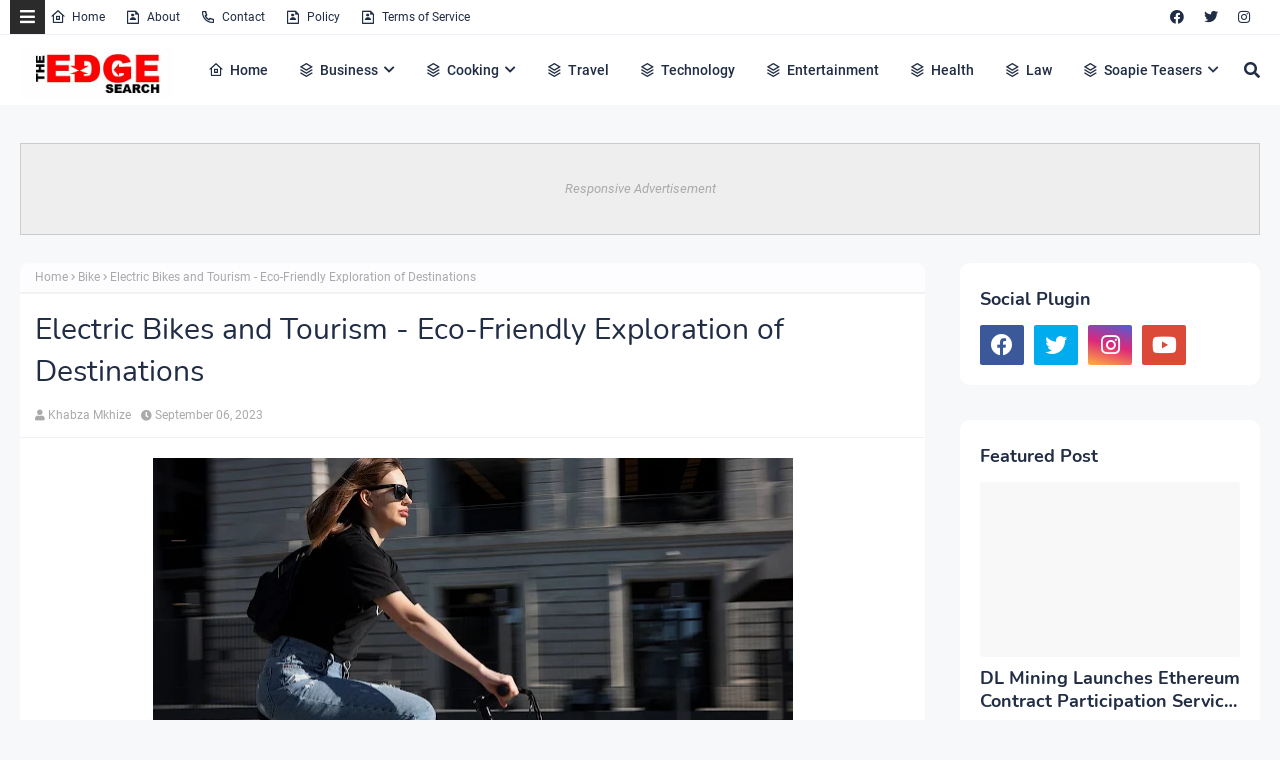

--- FILE ---
content_type: text/html; charset=utf-8
request_url: https://www.google.com/recaptcha/api2/aframe
body_size: 266
content:
<!DOCTYPE HTML><html><head><meta http-equiv="content-type" content="text/html; charset=UTF-8"></head><body><script nonce="NYYcRfbC7J4HjlwpnUyI6g">/** Anti-fraud and anti-abuse applications only. See google.com/recaptcha */ try{var clients={'sodar':'https://pagead2.googlesyndication.com/pagead/sodar?'};window.addEventListener("message",function(a){try{if(a.source===window.parent){var b=JSON.parse(a.data);var c=clients[b['id']];if(c){var d=document.createElement('img');d.src=c+b['params']+'&rc='+(localStorage.getItem("rc::a")?sessionStorage.getItem("rc::b"):"");window.document.body.appendChild(d);sessionStorage.setItem("rc::e",parseInt(sessionStorage.getItem("rc::e")||0)+1);localStorage.setItem("rc::h",'1767626722701');}}}catch(b){}});window.parent.postMessage("_grecaptcha_ready", "*");}catch(b){}</script></body></html>

--- FILE ---
content_type: text/javascript; charset=UTF-8
request_url: https://www.theedgesearch.com/feeds/posts/default/-/Bike?alt=json-in-script&max-results=3&callback=jQuery224006057152679729394_1767626719948&_=1767626719949
body_size: 14215
content:
// API callback
jQuery224006057152679729394_1767626719948({"version":"1.0","encoding":"UTF-8","feed":{"xmlns":"http://www.w3.org/2005/Atom","xmlns$openSearch":"http://a9.com/-/spec/opensearchrss/1.0/","xmlns$blogger":"http://schemas.google.com/blogger/2008","xmlns$georss":"http://www.georss.org/georss","xmlns$gd":"http://schemas.google.com/g/2005","xmlns$thr":"http://purl.org/syndication/thread/1.0","id":{"$t":"tag:blogger.com,1999:blog-8482292261449926958"},"updated":{"$t":"2026-01-04T07:14:42.907+02:00"},"category":[{"term":"Business"},{"term":"Technology"},{"term":"Health"},{"term":"Finance"},{"term":"Property"},{"term":"Travel"},{"term":"Law"},{"term":"Relationships"},{"term":"Education"},{"term":"Lifestyle"},{"term":"Services"},{"term":"Black Friday"},{"term":"fashion"},{"term":"Automotive"},{"term":"Career"},{"term":"Health \u0026 Beauty"},{"term":"Marketing"},{"term":"Health and Fitness"},{"term":"Home Decor"},{"term":"Food"},{"term":"Life hack"},{"term":"SEO"},{"term":"Health \u0026 Personal Care"},{"term":"House Improvements"},{"term":"Industrial"},{"term":"Social Media"},{"term":"Sport"},{"term":"Insurance"},{"term":"How to"},{"term":"Pets and Animals"},{"term":"cryptocurrency"},{"term":"Real Estate"},{"term":"Software"},{"term":"Bitcoin"},{"term":"blogging"},{"term":"Entertainment"},{"term":"Events"},{"term":"Gift"},{"term":"Air Conditioners"},{"term":"Cleaning"},{"term":"Dentist"},{"term":"Shopping"},{"term":"Apps"},{"term":"Edge TV"},{"term":"Home Products"},{"term":"Security"},{"term":"Jewellery"},{"term":"Online Business"},{"term":"Soapie Teasers"},{"term":"kids"},{"term":"Fitness"},{"term":"Web Development"},{"term":"Gaming"},{"term":"Construction"},{"term":"Cars"},{"term":"Money"},{"term":"Women Fashion"},{"term":"Music"},{"term":"Web Design"},{"term":"Family"},{"term":"Home"},{"term":"Home improvement"},{"term":"Natural environment"},{"term":"Energy"},{"term":"Wedding"},{"term":"Women"},{"term":"Sports \u0026 Outdoors"},{"term":"Valentine Day specials"},{"term":"Beauty"},{"term":"Games"},{"term":"Video"},{"term":"Furniture"},{"term":"Edge Finance"},{"term":"Beverages"},{"term":"Products"},{"term":"Skincare"},{"term":"Men Fashion"},{"term":"Roofing"},{"term":"Art"},{"term":"Cyber Monday"},{"term":"Bedding"},{"term":"Office"},{"term":"Relationship"},{"term":"Tools \u0026 Hardware"},{"term":"Paris massacre"},{"term":"Racism"},{"term":"Cooking"},{"term":"Mzansi Magic"},{"term":"Global"},{"term":"Information Technology"},{"term":"Kitchen \u0026 Housewares"},{"term":"Programming"},{"term":"Reviews"},{"term":"Mobile Phones"},{"term":"ECommerce"},{"term":"Car"},{"term":"Garden"},{"term":"Coffee"},{"term":"Instagram"},{"term":"Small business"},{"term":"Visa Information"},{"term":"Advertisement"},{"term":"Investment"},{"term":"Landscape"},{"term":"Interior Design"},{"term":"Electronic shops"},{"term":"Hosting Review"},{"term":"Kitchen remodeling"},{"term":"Plants"},{"term":"Sunday TV"},{"term":"Tech"},{"term":"Telecommunication"},{"term":"How To Write"},{"term":"Logistics"},{"term":"leap day"},{"term":"BREAKING NEWS"},{"term":"Home Renovations"},{"term":"Movies and Films"},{"term":"South Africa"},{"term":"WhatsApp"},{"term":"Woman"},{"term":"Zee World"},{"term":"iPhone"},{"term":"15 Pictures why"},{"term":"Banking"},{"term":"Christmas"},{"term":"Furniture Shops"},{"term":"Health and wellness"},{"term":"Rapulana Seiphemo"},{"term":"Shoprite"},{"term":"USA"},{"term":"YouTube"},{"term":"oral health"},{"term":"Fishing"},{"term":"Pest Control"},{"term":"yoga pants"},{"term":"10 tech skills for big salary"},{"term":"Clothing \u0026 Accessories"},{"term":"Health Care"},{"term":"Movies \/ Films"},{"term":"Outdoor"},{"term":"Infographic"},{"term":"Pick n Pay"},{"term":"Plumbing"},{"term":"Rental"},{"term":"Sales"},{"term":"Science"},{"term":"App Review"},{"term":"Checkers"},{"term":"Decorations"},{"term":"Edge Fixit"},{"term":"Health and safety"},{"term":"India"},{"term":"Painting"},{"term":"Sports"},{"term":"eExtra"},{"term":"parental guidance"},{"term":"Apple"},{"term":"Books and writing"},{"term":"Edge"},{"term":"Facebook"},{"term":"Liquor stores"},{"term":"Microsoft"},{"term":"Star Life"},{"term":"Telecoms"},{"term":"Valentines Day"},{"term":"Zimbabwe"},{"term":"etv"},{"term":"kitchen gadgets"},{"term":"Android"},{"term":"Best Plumbers"},{"term":"Books"},{"term":"College students"},{"term":"DIY"},{"term":"Databases"},{"term":"December Specials"},{"term":"Farmer"},{"term":"Loan"},{"term":"Makro"},{"term":"Mother's Day"},{"term":"News"},{"term":"Pool Cleaning Tools"},{"term":"Signs of Apartheid in SA"},{"term":"UK"},{"term":"WhatsApp Dr"},{"term":"WordPress"},{"term":"Ad Network"},{"term":"Animation"},{"term":"CBD"},{"term":"DStv"},{"term":"Edge How to Apply"},{"term":"Entrepreneurship"},{"term":"Machine Automation"},{"term":"Mall of Africa"},{"term":"Marriage"},{"term":"Mobile"},{"term":"Office equipment"},{"term":"SASSA"},{"term":"Shoes"},{"term":"Artificial Intelligence"},{"term":"Big Red Friday"},{"term":"FNB"},{"term":"Fashion Design"},{"term":"Food Processor"},{"term":"Grocery stores"},{"term":"Hunting"},{"term":"Internet of things"},{"term":"Lottery"},{"term":"Toys"},{"term":"Twitter is down"},{"term":"kykNET"},{"term":"kykNET \u0026 Kie"},{"term":"medical"},{"term":"Bike"},{"term":"Coronavirus"},{"term":"Dubai"},{"term":"Forex"},{"term":"Garage"},{"term":"Health Insurance"},{"term":"Lawyer"},{"term":"Lotto"},{"term":"Love"},{"term":"Makeup"},{"term":"Modern Jewelry"},{"term":"Mzansi Wethu"},{"term":"New Year"},{"term":"SABC1"},{"term":"Taylor Swift"},{"term":"mobile app development"},{"term":"Agriculture"},{"term":"Amazon"},{"term":"Appliance Maintenance"},{"term":"Automate"},{"term":"Boxer"},{"term":"Budget"},{"term":"Camping"},{"term":"Celebrity"},{"term":"Covid-19"},{"term":"DIY craft"},{"term":"Diwali"},{"term":"Drones"},{"term":"EBONY POWER 100"},{"term":"EU referendum"},{"term":"Entrepreneurs"},{"term":"Fathers Day"},{"term":"Hosting"},{"term":"Igazi"},{"term":"Information"},{"term":"Isikizi"},{"term":"Kitchen remodeling ideas"},{"term":"Malawi"},{"term":"Packaging"},{"term":"Pharrell Williams"},{"term":"Samsung"},{"term":"Weather"},{"term":"eHealth"},{"term":"vehicle"},{"term":"3D Printer"},{"term":"Algeria"},{"term":"Ashanti"},{"term":"Australia"},{"term":"Bags"},{"term":"Big Brother UK"},{"term":"Bluehost"},{"term":"Cameroon"},{"term":"Car Parts"},{"term":"Celebrity Birthday"},{"term":"China"},{"term":"Crime"},{"term":"Ethiopia"},{"term":"Fencing"},{"term":"Halloween"},{"term":"Legal Help Center"},{"term":"Local is lekker"},{"term":"MTN"},{"term":"Machine Learning"},{"term":"Matrics"},{"term":"Mi Casa"},{"term":"Miscellaneous"},{"term":"Miss Universe"},{"term":"Mobile Apps"},{"term":"Mrs Right Guy"},{"term":"Muvhango"},{"term":"Mzansi's Sexiest"},{"term":"Nedbank"},{"term":"Office Furniture"},{"term":"Open Up The Industry"},{"term":"P. Diddy"},{"term":"PC"},{"term":"Panama Papers"},{"term":"Perfumes"},{"term":"Recruitment"},{"term":"Renovations"},{"term":"Robotics"},{"term":"Search Engine"},{"term":"Self Storage"},{"term":"SiteGround"},{"term":"Telemundo"},{"term":"Telkom"},{"term":"Thanksgiving"},{"term":"The River"},{"term":"Vodacom"},{"term":"Window"},{"term":"Wom"},{"term":"online medical store"},{"term":"uThando NeSthembu"},{"term":"Absa"},{"term":"Absolute Deception"},{"term":"Admiral C4C"},{"term":"Adrienne Bailon"},{"term":"Airdrie dentists"},{"term":"Allo"},{"term":"America Got Talent"},{"term":"Angola"},{"term":"Attorneys In Wasilla Ak"},{"term":"Awareness"},{"term":"Baitcasting Reel"},{"term":"Benin"},{"term":"Best Furniture Stores In Newark De"},{"term":"Birdman"},{"term":"Botswana"},{"term":"Bouvet Island"},{"term":"Brazil"},{"term":"Brussels attacks"},{"term":"Burkina Faso"},{"term":"Burundi"},{"term":"Buy Office Furniture in Singapore"},{"term":"Cape Verde"},{"term":"Capitec Bank"},{"term":"Cell C"},{"term":"Central African Republic"},{"term":"Chad"},{"term":"Chairs"},{"term":"Co-Living"},{"term":"Comoros"},{"term":"Congo Democratic Republic of the (Zaire)"},{"term":"Decision Algorithms"},{"term":"Digg"},{"term":"Djibouti"},{"term":"Doubt"},{"term":"Dreamhost"},{"term":"EXECUTIVE JOBS IN SOUTH AFRICA"},{"term":"Easter Holiday"},{"term":"Edge Africa"},{"term":"Edge Nigeria"},{"term":"Egypt"},{"term":"Elections"},{"term":"Electric Fence for Dog"},{"term":"England"},{"term":"Equatorial Guinea"},{"term":"Eritrea"},{"term":"Eskom"},{"term":"Essence Festival"},{"term":"Event Processing"},{"term":"Expense Reporting Software"},{"term":"Faith"},{"term":"For Sale"},{"term":"GOVERNMENT JOBS IN SOUTH AFRICA"},{"term":"GRADUATE JOBS IN SOUTH AFRICA"},{"term":"Get Office Reinstatement Work in Singapore"},{"term":"Ghana"},{"term":"Gwyneth Paltrow"},{"term":"Home medical"},{"term":"Hostgator"},{"term":"Hot Water Problems"},{"term":"Hot Water System"},{"term":"Hot Water System Repair"},{"term":"How to Download San Francisco Font"},{"term":"How to Mount a Scope"},{"term":"INTERNSHIPS IN SOUTH AFRICA"},{"term":"Income Reports"},{"term":"Insulated Glass in Home"},{"term":"Interview"},{"term":"Istanbul"},{"term":"Jaco Costa Rica fishing charters"},{"term":"Japanese language classes online"},{"term":"Junior Singo"},{"term":"Kimora Lee Simmons"},{"term":"Kitchen worktops"},{"term":"LinkedIn"},{"term":"List"},{"term":"Lyrics"},{"term":"Maintenance"},{"term":"Mamazala"},{"term":"Mandela Day"},{"term":"Mattress"},{"term":"Medical Equipment"},{"term":"Miss South Africa"},{"term":"MoT"},{"term":"Moja Love"},{"term":"NSFAS"},{"term":"Naymaps Maphalala"},{"term":"Nelson Mandela"},{"term":"Network"},{"term":"New Year's Eve"},{"term":"Nikki Mudarris"},{"term":"Olivia Culpo"},{"term":"Our Perfect Wedding"},{"term":"Paul Mtirara"},{"term":"Pinterest"},{"term":"Pitbull"},{"term":"Princess Diana"},{"term":"Printer"},{"term":"Propeller Ads"},{"term":"Putco Mafani"},{"term":"Rainbow Junction"},{"term":"Rainbow Mall"},{"term":"Reality Show"},{"term":"Reality TV Show"},{"term":"Regarding Shoe"},{"term":"Republic of Congo"},{"term":"Ronda Rousey"},{"term":"Rumor Willis"},{"term":"Russia"},{"term":"Russian plane crash"},{"term":"S3"},{"term":"SABC2"},{"term":"SAPS"},{"term":"Sacred Ties"},{"term":"Saloni"},{"term":"Sammy Sossa"},{"term":"San Francisco Font Download"},{"term":"SatrixNOW"},{"term":"Service desk outsourcing companies"},{"term":"Shares"},{"term":"Shot left"},{"term":"Specials Day"},{"term":"Standard Bank"},{"term":"Stats SA"},{"term":"Sugar daddies"},{"term":"Super Saturday"},{"term":"Supplier"},{"term":"Tanzania"},{"term":"Teairra Mari"},{"term":"Team building"},{"term":"The Promise"},{"term":"The Rock"},{"term":"The Vow"},{"term":"Themes"},{"term":"Timbaland"},{"term":"Top Dance School In Kolkata"},{"term":"Top List Chairs"},{"term":"Top apps"},{"term":"Tricycle"},{"term":"True Love"},{"term":"Turkey"},{"term":"Vesalius health"},{"term":"Vial Videos"},{"term":"Weird News"},{"term":"Work From Home"},{"term":"Working From Home"},{"term":"YOU Spectacular"},{"term":"Year"},{"term":"Zambia"},{"term":"Zando"},{"term":"Zulu Wedding"},{"term":"affordable heating repair in Sacramento CA"},{"term":"atkins diet"},{"term":"best Maldives tuna supplier"},{"term":"bus"},{"term":"buy bed mattress in UAE"},{"term":"centrifugal pump"},{"term":"clean hardwood"},{"term":"cleaning services in Houston Texas"},{"term":"cocktail"},{"term":"commercial electrician Melbourne"},{"term":"couples Massage Package"},{"term":"credit repair specialist"},{"term":"credit restoration services"},{"term":"dentists"},{"term":"ePlesier"},{"term":"eSports"},{"term":"electrical maintenance Melbourne"},{"term":"exercise"},{"term":"fast credit repair services"},{"term":"get outdoor fountain pump"},{"term":"isiBaya"},{"term":"lost keys"},{"term":"manual-school-management-system"},{"term":"medical billing companies"},{"term":"medical billing companies near me"},{"term":"medical nursing agency"},{"term":"medical products online"},{"term":"men"},{"term":"metal recycling sydney"},{"term":"mobile app development company usa"},{"term":"mobile app marketing"},{"term":"muscle"},{"term":"order business cards online"},{"term":"paypal"},{"term":"paytraqer"},{"term":"post workout protein"},{"term":"projector on rent"},{"term":"projector on rent in Noida"},{"term":"protein"},{"term":"quickbooks"},{"term":"recruitment updates"},{"term":"repair credit fast"},{"term":"roller shutters"},{"term":"roller shutters Craigieburn"},{"term":"security doors in Bakersfield CA"},{"term":"supplies online"},{"term":"twitter"},{"term":"western wear for women"}],"title":{"type":"text","$t":"The Edge Search"},"subtitle":{"type":"html","$t":"The Edge Search a space for fresh information News, Events, Entertainment, Lifestyle, Fashion, Beauty, Inspiration , Gossip and Funny"},"link":[{"rel":"http://schemas.google.com/g/2005#feed","type":"application/atom+xml","href":"https:\/\/www.theedgesearch.com\/feeds\/posts\/default"},{"rel":"self","type":"application/atom+xml","href":"https:\/\/www.blogger.com\/feeds\/8482292261449926958\/posts\/default\/-\/Bike?alt=json-in-script\u0026max-results=3"},{"rel":"alternate","type":"text/html","href":"https:\/\/www.theedgesearch.com\/search\/label\/Bike"},{"rel":"hub","href":"http://pubsubhubbub.appspot.com/"},{"rel":"next","type":"application/atom+xml","href":"https:\/\/www.blogger.com\/feeds\/8482292261449926958\/posts\/default\/-\/Bike\/-\/Bike?alt=json-in-script\u0026start-index=4\u0026max-results=3"}],"author":[{"name":{"$t":"Khabza Mkhize"},"uri":{"$t":"http:\/\/www.blogger.com\/profile\/04596167663261565021"},"email":{"$t":"noreply@blogger.com"},"gd$image":{"rel":"http://schemas.google.com/g/2005#thumbnail","width":"16","height":"16","src":"https:\/\/img1.blogblog.com\/img\/b16-rounded.gif"}}],"generator":{"version":"7.00","uri":"http://www.blogger.com","$t":"Blogger"},"openSearch$totalResults":{"$t":"4"},"openSearch$startIndex":{"$t":"1"},"openSearch$itemsPerPage":{"$t":"3"},"entry":[{"id":{"$t":"tag:blogger.com,1999:blog-8482292261449926958.post-4018831373692528466"},"published":{"$t":"2023-10-31T20:57:00.003+02:00"},"updated":{"$t":"2023-10-31T20:57:59.619+02:00"},"category":[{"scheme":"http://www.blogger.com/atom/ns#","term":"Bike"}],"title":{"type":"text","$t":"Adapting Bikes for Special Needs: Ensuring Every Child Can Enjoy the Ride"},"content":{"type":"html","$t":"\u003Cdiv class=\"separator\" style=\"clear: both; text-align: center;\"\u003E\u003Ca href=\"https:\/\/blogger.googleusercontent.com\/img\/b\/R29vZ2xl\/AVvXsEg6mrEs0gTSB_6L_7lQtVme1SLeagCvf_rTPPdbpgEwCuLn1mGNMqE1n6S_WKClxoEirXe47P04Krqq7u-UkykRgCg-Ny59ZKw_y-I4LUBKsG5ZjJp0902nt3s-1KmcEs93zKIOENAfxPg-rmIGk_WH7ICIy0ZRxQJogwaqL8lxjeulnz9t5VNjbNbzHUjO\/s1000\/Adapting%20Bikes%20for%20Special%20Needs%20-%20Ensuring%20Every%20Child%20Can%20Enjoy%20the%20Ride.jpeg\" imageanchor=\"1\" style=\"margin-left: 1em; margin-right: 1em;\"\u003E\u003Cimg alt=\"Adapting Bikes\" border=\"0\" data-original-height=\"560\" data-original-width=\"1000\" height=\"358\" src=\"https:\/\/blogger.googleusercontent.com\/img\/b\/R29vZ2xl\/AVvXsEg6mrEs0gTSB_6L_7lQtVme1SLeagCvf_rTPPdbpgEwCuLn1mGNMqE1n6S_WKClxoEirXe47P04Krqq7u-UkykRgCg-Ny59ZKw_y-I4LUBKsG5ZjJp0902nt3s-1KmcEs93zKIOENAfxPg-rmIGk_WH7ICIy0ZRxQJogwaqL8lxjeulnz9t5VNjbNbzHUjO\/w640-h358\/Adapting%20Bikes%20for%20Special%20Needs%20-%20Ensuring%20Every%20Child%20Can%20Enjoy%20the%20Ride.jpeg\" title=\"Adapting Bikes\" width=\"640\" \/\u003E\u003C\/a\u003E\u003C\/div\u003E\u003Cbr \/\u003E\u003Cdiv\u003E\u003Cbr \/\u003E\u003C\/div\u003ELearning to ride a bike represents a rite of passage for children, fostering independence and self-confidence. But for children with disabilities and special needs, conventional bikes can present challenges. Families may assume riding is impossible for their child. However, with thoughtful adaptations and specialized bikes, the thrill of cycling can be made accessible for children of all abilities.\u003Cdiv\u003E\u003Cbr \/\u003E\u003Ch2 style=\"text-align: left;\"\u003EEvaluating Ability and Setting Goals\u003C\/h2\u003EThe first step toward adopting a bike is understanding your child’s needs and abilities. Consider their physical condition, coordination, comprehension, and behavioral challenges. A physical therapist or occupational therapist can provide an expert assessment and help determine appropriate equipment. Discuss options with medical providers and cycling specialists.\u0026nbsp;\u003C\/div\u003E\u003Cdiv\u003E\u003Ch3 style=\"text-align: left;\"\u003EVarious conditions benefit from adaptations:\u003C\/h3\u003E\u003Cul style=\"text-align: left;\"\u003E\u003Cli\u003EPhysical disabilities, like cerebral palsy, affect muscle coordination and control. Stability accessories provide support.\u003C\/li\u003E\u003Cli\u003ECognitive delays impact learning complex skills. Adult trikes allow independent riding without balancing.\u003C\/li\u003E\u003Cli\u003EVisual impairments require bikes with audible safety aids. A sighted pilot steers a tandem bike.\u003C\/li\u003E\u003Cli\u003EBehavioral disorders are managed through structure and routine. Stationary exercycles provide movement with minimal distraction.\u003C\/li\u003E\u003Cli\u003EThe ideal is for a child to ride as independently as their abilities allow. Patience, encouragement, and celebrating small successes are key.\u003C\/li\u003E\u003C\/ul\u003E\u003C\/div\u003E\u003Cdiv\u003E\u003Cbr \/\u003E\u003Ch2 style=\"text-align: left;\"\u003EChoosing Adaptive or Special Needs Bikes\u003C\/h2\u003EOnce goals are defined, select an adaptive bike tailored to your child’s needs. Major manufacturers like to offer a range of tricycles, tandem bikes, recumbent trikes, and more. Other companies focus exclusively on adaptive cycling equipment. Consider:\u003Cul style=\"text-align: left;\"\u003E\u003Cli\u003ETricycles add stability with multiple wheels. Upright and recumbent (reclined) models suit various needs. Some provide back support and adjustable pedals.\u003C\/li\u003E\u003Cli\u003ETandem bicycles allow a child to ride with an adult “captain” steering in front. The child pedals in the rear as they build skills.\u003C\/li\u003E\u003Cli\u003EHandcycles use arm power instead of legs to propel a recumbent-style bike. Straps secure the core and legs while arms complete a pedaling motion.\u003C\/li\u003E\u003Cli\u003EStationary trainers remove the need to balance and steer. Kids can focus just on pedaling while remaining safely in place.\u003C\/li\u003E\u003C\/ul\u003E\u003C\/div\u003E\u003Cdiv\u003E\u003Cbr \/\u003E\u003Ch2 style=\"text-align: left;\"\u003EConsidering Motorization and Power Options\u003C\/h2\u003EThe good folk at Woom say that for kids and adults lacking leg strength, motorized bikes can allow the experience of cycling. \u003Ca href=\"https:\/\/woom.com\/en_US\/up\"\u003EE-mountain bikes\u003C\/a\u003E use electric assist to amplify pedaling power. More specialized power bikes feature hand controls, steering aids, and wheelchair mounts. Discuss options with therapists to determine if power mobility is recommended.\u003Cbr \/\u003E\u003Cbr \/\u003E\u003Ch3 style=\"text-align: left;\"\u003EKey factors in motorization include:\u003C\/h3\u003E\u003Cul style=\"text-align: left;\"\u003E\u003Cli\u003EPhysical ability to operate hand controls and seating supports.\u003C\/li\u003E\u003Cli\u003ECognitive ability to understand the operation and use safely.\u003C\/li\u003E\u003Cli\u003EAge and size, as minimums, apply for motorized bikes.\u003C\/li\u003E\u003Cli\u003ELegal restrictions on power output, weight limits, and rider age in your region.\u003C\/li\u003E\u003C\/ul\u003E\u003C\/div\u003E\u003Cdiv\u003E\u003Cbr \/\u003E\u003Ch2 style=\"text-align: left;\"\u003EModifying Family Bikes for Child Passengers\u003C\/h2\u003EFor kids not ready to pilot their own bikes, parents can modify bicycles to bring them along for rides:\u003Cul style=\"text-align: left;\"\u003E\u003Cli\u003EFront or rear-mounted child bike seats allow kids to pedal along. Choose models with safety harnesses, pads, and adjustable footrests.\u003C\/li\u003E\u003Cli\u003ETrailers designed for cycling provide enclosure from the elements and storage space. Ensure adequate helmet clearance.\u003C\/li\u003E\u003Cli\u003ETandem attachments convert adult bikes into tandem models. Kids help power the ride from the rear seat.\u003C\/li\u003E\u003C\/ul\u003EAdaptations allow kids to contribute energy and get the sensory experience of a ride. But adult riders must compensate for the extra weight and length by steering carefully and braking earlier. Use caution when choosing routes and in wet conditions.\u003C\/div\u003E\u003Cdiv\u003E\u003Cbr \/\u003E\u003Ch2 style=\"text-align: left;\"\u003EConclusion\u003C\/h2\u003EFor children with special needs, tailored bikes and equipment open up the adventure of riding. Set progressive goals focused on ability and participation. Test bikes and accessories to find the ideal match. Powered mobility may help down the road. Bring kids along on family rides until they can pilot solo. Most importantly, offer patience and heartfelt praise to foster a lifelong joy of cycling.\u003C\/div\u003E"},"link":[{"rel":"edit","type":"application/atom+xml","href":"https:\/\/www.blogger.com\/feeds\/8482292261449926958\/posts\/default\/4018831373692528466"},{"rel":"self","type":"application/atom+xml","href":"https:\/\/www.blogger.com\/feeds\/8482292261449926958\/posts\/default\/4018831373692528466"},{"rel":"alternate","type":"text/html","href":"https:\/\/www.theedgesearch.com\/2023\/10\/adapting-bikes-for-special-needs.html","title":"Adapting Bikes for Special Needs: Ensuring Every Child Can Enjoy the Ride"}],"author":[{"name":{"$t":"Khabza Mkhize"},"uri":{"$t":"http:\/\/www.blogger.com\/profile\/04596167663261565021"},"email":{"$t":"noreply@blogger.com"},"gd$image":{"rel":"http://schemas.google.com/g/2005#thumbnail","width":"16","height":"16","src":"https:\/\/img1.blogblog.com\/img\/b16-rounded.gif"}}],"media$thumbnail":{"xmlns$media":"http://search.yahoo.com/mrss/","url":"https:\/\/blogger.googleusercontent.com\/img\/b\/R29vZ2xl\/AVvXsEg6mrEs0gTSB_6L_7lQtVme1SLeagCvf_rTPPdbpgEwCuLn1mGNMqE1n6S_WKClxoEirXe47P04Krqq7u-UkykRgCg-Ny59ZKw_y-I4LUBKsG5ZjJp0902nt3s-1KmcEs93zKIOENAfxPg-rmIGk_WH7ICIy0ZRxQJogwaqL8lxjeulnz9t5VNjbNbzHUjO\/s72-w640-h358-c\/Adapting%20Bikes%20for%20Special%20Needs%20-%20Ensuring%20Every%20Child%20Can%20Enjoy%20the%20Ride.jpeg","height":"72","width":"72"}},{"id":{"$t":"tag:blogger.com,1999:blog-8482292261449926958.post-5459522883178988372"},"published":{"$t":"2023-09-06T22:52:00.001+02:00"},"updated":{"$t":"2023-09-06T22:52:19.925+02:00"},"category":[{"scheme":"http://www.blogger.com/atom/ns#","term":"Bike"}],"title":{"type":"text","$t":"Electric Bikes and Tourism - Eco-Friendly Exploration of Destinations"},"content":{"type":"html","$t":"\u003Cdiv class=\"separator\" style=\"clear: both; text-align: center;\"\u003E\u003Ca href=\"https:\/\/blogger.googleusercontent.com\/img\/b\/R29vZ2xl\/AVvXsEhpZ0-DY8eJQs_ZuEnJLqGijkVN2FPIS-UBAlIv99Y8PNi0SMXwXboK7oxoU6YufhohPJAoBxy1PIq-PqVIZkRcUf4g6BDJgLUGp08cq6cbF8RSezunmTkF764uS_PVl2qKOEL-7Yc2WLdloQPFsdLOOfJ-ZFQ8q3GKcuIrjMijQzxTscHy-2SPcagnE2Xw\/s1280\/san-francisco-6950837_1280.jpg\" imageanchor=\"1\" style=\"margin-left: 1em; margin-right: 1em;\"\u003E\u003Cimg alt=\"Electric Bikes and Tourism\" border=\"0\" data-original-height=\"854\" data-original-width=\"1280\" height=\"428\" src=\"https:\/\/blogger.googleusercontent.com\/img\/b\/R29vZ2xl\/AVvXsEhpZ0-DY8eJQs_ZuEnJLqGijkVN2FPIS-UBAlIv99Y8PNi0SMXwXboK7oxoU6YufhohPJAoBxy1PIq-PqVIZkRcUf4g6BDJgLUGp08cq6cbF8RSezunmTkF764uS_PVl2qKOEL-7Yc2WLdloQPFsdLOOfJ-ZFQ8q3GKcuIrjMijQzxTscHy-2SPcagnE2Xw\/w640-h428\/san-francisco-6950837_1280.jpg\" title=\"Electric Bikes and Tourism\" width=\"640\" \/\u003E\u003C\/a\u003E\u003C\/div\u003E\u003Cbr \/\u003E\u003Cdiv\u003E\u003Cbr \/\u003E\u003C\/div\u003EThe \u003Ca href=\"https:\/\/happyrunsports.com\/\"\u003Ebest electric bikes\u003C\/a\u003E provide an effortless and enjoyable way to discover new locations. Plus, they're an ideal solution for travelers who wish to remain physically active while on their trip.\u003Cbr \/\u003E\u003Cbr \/\u003ETravel is an enjoyable experience that can motivate us to engage in more eco-friendly tourism practices. In this study, the substitution effects of e-bikes were examined using longitudinal data on Dutch users of these bicycles.\u003Cbr \/\u003E\u003Cbr \/\u003E\u003Ch2 style=\"text-align: left;\"\u003ECentral Park in New York City\u003C\/h2\u003ECentral Park is a breathtaking, sprawling oasis in Manhattan that attracts over 42 million annual visitors. It serves as an idyllic retreat for athletes, daydreamers, musicians, and strollers - not to mention migratory birds that call this manmade wonder their home each year.\u003Cbr \/\u003E\u003Cbr \/\u003EThough massive, Central Park contains many hidden treasures. Seth Kamil of Big Onion Tour Guides has long been leading tours through this 19th-century landmark in NYC and shared some lesser-known facts with tour guests.\u003Cbr \/\u003E\u003Cbr \/\u003EKamil states that New York City's rapidly increasing population desperately needed a safe space to escape its busy urban surroundings. Central Park was created to offer residents fresh air and nature close up and personal. \"Central Park offered residents an experience of nature reminiscent of wealthier suburbs of New York through Sheep Meadow, Lake, and Epic Gardens,\" as he describes them.\u003Cbr \/\u003E\u003Cbr \/\u003EAccording to Kamil, Central Park was also founded to increase nearby residents' property values. He states that many of its original land owners needed help to afford to live in dense urban areas and, therefore, lobbied for its creation to increase their property value.\u003Cbr \/\u003E\u003Cbr \/\u003ECentral Park boasts a diverse array of natural habitats for songbirds and insects to inhabit: woodlands for songbirds, wildflower meadows that attract butterflies, and ponds filled with fish and turtles - not forgetting its many conservation efforts, which include planting thousands of trees and eliminating numerous invasive species from its borders.\u003Cbr \/\u003E\u003Cbr \/\u003EThe Park offers some of the world's most captivating combinations of architecture, landscaping and urban planning imaginable - but perhaps one of the best ways to experience its magnificence is on an iconic horse-drawn carriage ride - listening out for their hoofbeats as you pass landmarks such as Bethesda Fountain, Strawberry Fields, and John Lennon Imagine mosaic. You can check out \u003Ca href=\"https:\/\/happyrunsports.com\/collections\/electric-bike\"\u003Eelectric bicycle for sale\u003C\/a\u003E.\u003Cbr \/\u003E\u003Cbr \/\u003E\u003Ch2 style=\"text-align: left;\"\u003EThe Redwoods in California\u003C\/h2\u003EFew experiences compare with that of standing at the base of a Coast Redwood for truly immersing oneself in nature. These towering trees can reach heights over 320 feet, dwarfing 30-story skyscrapers. Furthermore, coast redwoods are known for living over two millennia.\u003Cbr \/\u003E\u003Cbr \/\u003ECalifornia's Northern Coast region offers some of the finest examples of Redwood trees. Home to national and state parks such as Redwood National Park, Del Norte Coast Redwoods State Park, Avenue of the Giants State Park, Humboldt Redwoods State Park and Jedediah Smith Redwoods State Park; you will surely have an enjoyable trip through its forests!\u003Cbr \/\u003E\u003Cbr \/\u003EThese parks preserve indigenous flora and fauna, grassland prairie, cultural resources, waterways, and 37 miles (60 km) of coastline that remains undamaged by humans. Additionally, these parks preserve an array of outdoor recreational activities like fishing, backpacking, kayaking, biking, and rafting - in addition to coastal redwood forests found primarily at Redwood National and State Parks as well as Pfeiffer State Park in Big Sur and Mountain Home State Demonstration Forest in southern Humboldt County.\u003Cbr \/\u003E\u003Cbr \/\u003ERedwood forests in California are breathtaking sights to behold, making them the ideal spot for anyone seeking an escape from city life. Spring, summer, or fall is usually the best time for visiting these parks to ensure pleasant temperatures.\u003Cbr \/\u003E\u003Cbr \/\u003EMuir Woods and Redwood Regional Park in Oakland are great redwood parks close to San Francisco; for an authentic Redwood experience, Armstrong Redwoods State Natural Reserve should be noticed. Its entrance lies just miles north of the Golden Gate Bridge!\u003Cbr \/\u003E\u003Cbr \/\u003ERedwood National and State Parks offer magnificent vistas and hiking trails for hikers of all abilities; camping options abound, and scenic drives through redwood forests are often included in this unforgettable North American experience. Visit Redwoods for yourself - it will genuinely make your bucket list!\u003Cbr \/\u003E\u003Cbr \/\u003E\u003Ch2 style=\"text-align: left;\"\u003EThe Algarve in Portugal\u003C\/h2\u003EThe Algarve is an ideal vacation spot for anyone searching for a social atmosphere, beautiful beaches, and activities to fill their time away from school, work, and everyday life. Renowned for its vibrant summer nights and great value prices, Algarve is especially appealing to groups of friends looking for an escape from the routine and monotony of daily life.\u003Cbr \/\u003E\u003Cbr \/\u003EPraia da Marinha beach offers breathtaking scenery with jagged sandstone cliff formations, sea pillars, and the magnificent double-arched rock known as Praia da Marinha. Popular with snorkelers due to the abundance of marine life found there, Praia da Marinha also provides an excellent opportunity for snorkeling - and local fishermen enjoy fishing traditions, which often see wooden row boats painted bright colors with woven nets draped across them being pulled onto its sandy shores by local fisherman.\u003Cbr \/\u003E\u003Cbr \/\u003EPlenty of beaches across the region for all tastes and interests - from kid-friendly spots with calm seas to romantic retreats offering stunning western-facing coastline views pounded by powerful waves. Coves hidden among golden cliffs, tranquil lagoons, and remote getaways from summertime crowds await visitors here.\u003Cbr \/\u003E\u003Cbr \/\u003EYour choice of accommodation in the Algarve depends entirely upon your travel interests and how much time you are willing to devote to driving. To maximize time at the beach, we suggest staying close to one of the main resort towns, such as Lagos or Carvoeiro - each offers beautiful beaches that can easily be reached from their respective towns' centers. Lagos perfectly combines the historic city center with picturesque beach access; Carvoeiro boasts idyllic village surroundings yet easy access from within its town center to beautiful sandy stretches nearby.\u003Cbr \/\u003E\u003Cbr \/\u003EThe eastern Algarve offers a more authentic experience than its main resorts, making it the ideal spot for visitors seeking an escape from Albufeira and Armacao de Pera's hectic hustle and bustle. Burgau, Olhos de Agua, and Salema offer beautiful sheltered beaches featuring finer and softer sand than in western Algarve coasts; calmer seawater thanks to being shielded from Atlantic Ocean waves; plus there are many secluded coves perfect for kayak exploration!\u003Cbr \/\u003E\u003Cbr \/\u003E\u003Ch2 style=\"text-align: left;\"\u003EThe Rockies in Colorado\u003C\/h2\u003EColorado is known for its Rockies, an expanse that makes up much of its state and attracts hikers, mountain bikers, skiers, and snowboarders alike. Over 150 million years, tectonic plate movements sculpted these mountains into beautiful peaks that host diverse wildlife and plant life - the mountains offer plenty of hiking trails with magnificent vistas!\u003Cbr \/\u003E\u003Cbr \/\u003ERocky Mountains rock formations are covered with lush vegetation, deep river valleys, and towering mountain peaks, making the mountains home to numerous national parks and public lands, offering outdoor enthusiasts endless opportunities for hiking, backpacking, mountain biking, fishing, camping, and skiing activities.\u003Cbr \/\u003E\u003Cbr \/\u003EAt the southernmost edge of this range lies the Tenmile Range with its high alpine climate, home to Breckenridge, Frisco, and South Park ski resorts and San Isabel and Pike National Forests as well as many natural hot springs.\u003Cbr \/\u003E\u003Cbr \/\u003EThe Rockies differ significantly from most mountain ranges. They formed away from plate tectonic boundaries, without a crustal base, producing stunning alpine scenery and heavily eroded by glacial activity over two million years. As a result, spectacular gorges, valleys, looping knife-edged moraines, and stunning cirques were sculpted during this process.\u003Cbr \/\u003E\u003Cbr \/\u003EThis section of the Rocky Mountains boasts 53 peaks that rise over 14,000 feet, including Mount Elbert in the Sawatch Range, which boasts the highest point in the US. From Eagle River near Vail down to Saguache, it is home to many 14ers and stunning alpine scenery.\u003Cbr \/\u003E\u003Cbr \/\u003ENumerous small towns scattered among the foothills of the Rocky Mountains provide hikers and mountain bikers with ideal getaway spots. One such town, Nederland, is particularly beloved among outdoor enthusiasts thanks to its historic downtown zone featuring gems like the Nederland Mining Museum and 1910 Carousel of Happiness - two attractions found there! Rocky Mountain National Park's nature trails, open spaces, and golf courses make for an exciting exploration experience from this tiny mining town in the center of the Rockies. Longmont offers visitors another outdoor activity hub with its Farmers Market and Agricultural Heritage Center and the Brewhop Trolley that gives visitors access to local breweries and distilleries!"},"link":[{"rel":"edit","type":"application/atom+xml","href":"https:\/\/www.blogger.com\/feeds\/8482292261449926958\/posts\/default\/5459522883178988372"},{"rel":"self","type":"application/atom+xml","href":"https:\/\/www.blogger.com\/feeds\/8482292261449926958\/posts\/default\/5459522883178988372"},{"rel":"alternate","type":"text/html","href":"https:\/\/www.theedgesearch.com\/2023\/09\/electric-bikes-and-tourism-eco-friendly.html","title":"Electric Bikes and Tourism - Eco-Friendly Exploration of Destinations"}],"author":[{"name":{"$t":"Khabza Mkhize"},"uri":{"$t":"http:\/\/www.blogger.com\/profile\/04596167663261565021"},"email":{"$t":"noreply@blogger.com"},"gd$image":{"rel":"http://schemas.google.com/g/2005#thumbnail","width":"16","height":"16","src":"https:\/\/img1.blogblog.com\/img\/b16-rounded.gif"}}],"media$thumbnail":{"xmlns$media":"http://search.yahoo.com/mrss/","url":"https:\/\/blogger.googleusercontent.com\/img\/b\/R29vZ2xl\/AVvXsEhpZ0-DY8eJQs_ZuEnJLqGijkVN2FPIS-UBAlIv99Y8PNi0SMXwXboK7oxoU6YufhohPJAoBxy1PIq-PqVIZkRcUf4g6BDJgLUGp08cq6cbF8RSezunmTkF764uS_PVl2qKOEL-7Yc2WLdloQPFsdLOOfJ-ZFQ8q3GKcuIrjMijQzxTscHy-2SPcagnE2Xw\/s72-w640-h428-c\/san-francisco-6950837_1280.jpg","height":"72","width":"72"}},{"id":{"$t":"tag:blogger.com,1999:blog-8482292261449926958.post-4911347286026780504"},"published":{"$t":"2023-07-26T20:59:00.005+02:00"},"updated":{"$t":"2023-07-26T20:59:46.328+02:00"},"category":[{"scheme":"http://www.blogger.com/atom/ns#","term":"Bike"}],"title":{"type":"text","$t":"Fat Bikes: The New Way to Explore the Outdoors"},"content":{"type":"html","$t":"\u003Cdiv style=\"text-align: justify;\"\u003E\u003Ca href=\"https:\/\/blogger.googleusercontent.com\/img\/b\/R29vZ2xl\/AVvXsEiQPizI3SbP3_hoWJT17OoW4pUOf1MCQbP8eoKVDmX4f5I9Zm0MDUNgn6gCfFdlJYS-Bix5oEF57n27XnijM7WRTs1FstedwkW9An4cwvFyB-CL0jdgdI_DngWa_vo1KqL2pig-u6aEZ1-jgqQCIvHUJBKhd6KnOFlMGXr1joFytB-DsqKsFHm75y2IhcU\/s960\/snow-3066167_960_720.jpg\" imageanchor=\"1\" style=\"margin-left: 1em; margin-right: 1em; text-align: center;\"\u003E\u003Cimg border=\"0\" data-original-height=\"539\" data-original-width=\"960\" height=\"360\" src=\"https:\/\/blogger.googleusercontent.com\/img\/b\/R29vZ2xl\/AVvXsEiQPizI3SbP3_hoWJT17OoW4pUOf1MCQbP8eoKVDmX4f5I9Zm0MDUNgn6gCfFdlJYS-Bix5oEF57n27XnijM7WRTs1FstedwkW9An4cwvFyB-CL0jdgdI_DngWa_vo1KqL2pig-u6aEZ1-jgqQCIvHUJBKhd6KnOFlMGXr1joFytB-DsqKsFHm75y2IhcU\/w640-h360\/snow-3066167_960_720.jpg\" width=\"640\" \/\u003E\u003C\/a\u003E\u003C\/div\u003E\u003Cdiv style=\"text-align: justify;\"\u003E\u003Cbr \/\u003E\u003C\/div\u003E\u003Cdiv style=\"text-align: justify;\"\u003EIn recent years, an exciting trend has emerged in the world of outdoor exploration - the increasing popularity of fat bikes. These big-tire bikes have revolutionized the way adventurers and cycling enthusiasts conquer various terrains. With their unique design and exceptional versatility, fat bikes offer a thrilling experience that is hard to match with traditional mountain bikes.\u003C\/div\u003E\u003Cdiv style=\"text-align: justify;\"\u003E\u003Cbr \/\u003E\u003C\/div\u003E\u003Cdiv style=\"text-align: justify;\"\u003EThis article will delve into the world of fat bikes, exploring their features, benefits, and the growing community of riders who have embraced this thrilling new way to explore the great outdoors. Let’s take a look at \u003Ca href=\"https:\/\/www.heybike.com\/collections\/fat-tire-bikes\"\u003Ebig tire bikes\u003C\/a\u003E.\u003C\/div\u003E\u003Cdiv style=\"text-align: justify;\"\u003E\u003Cbr \/\u003E\u003C\/div\u003E\u003Cdiv\u003E\u003Ch2 style=\"text-align: justify;\"\u003EWhat are Fat Bikes?\u003C\/h2\u003E\u003Cdiv style=\"text-align: justify;\"\u003EAt their core, fat bikes are off-road bicycles equipped with oversized tires, typically measuring 3.8 inches or wider. These wide tires are run at low pressures, providing a larger contact area with the ground, which results in enhanced traction and stability. Originally designed for riding on soft and challenging surfaces like snow and sand, fat bikes have evolved to become the go-to choice for adventurers seeking exploration beyond the beaten path.\u003C\/div\u003E\u003Cdiv style=\"text-align: justify;\"\u003E\u003Cbr \/\u003E\u003C\/div\u003E\u003C\/div\u003E\u003Cdiv\u003E\u003Ch2 style=\"text-align: justify;\"\u003EThe Rise of Fat Bikes in Outdoor Exploration\u003C\/h2\u003E\u003Ch3 style=\"text-align: justify;\"\u003EVersatility and Traction\u003C\/h3\u003E\u003Cdiv style=\"text-align: justify;\"\u003EOne of the primary reasons for the surge in fat bike popularity is their unparalleled versatility and traction. The wide tires, combined with lower pressure, allow these bikes to tackle various terrains with ease. From rocky trails to muddy paths, fat bikes can handle it all, making them the perfect companion for adventurers looking to go where traditional bikes cannot.\u003C\/div\u003E\u003Cdiv style=\"text-align: justify;\"\u003E\u003Cbr \/\u003E\u003C\/div\u003E\u003C\/div\u003E\u003Cdiv\u003E\u003Ch3 style=\"text-align: justify;\"\u003EAll-Season Riding\u003C\/h3\u003E\u003Cdiv style=\"text-align: justify;\"\u003EUnlike many other specialized bikes, fat bikes are not limited to a particular season. While they excel in snow and sand, they perform admirably all year round. Whether it's a scorching summer day or a chilly winter morning, fat bikes offer year-long opportunities for outdoor exploration.\u003C\/div\u003E\u003Cdiv style=\"text-align: justify;\"\u003E\u003Cbr \/\u003E\u003C\/div\u003E\u003C\/div\u003E\u003Cdiv\u003E\u003Ch3 style=\"text-align: justify;\"\u003EExploring Challenging Terrains\u003C\/h3\u003E\u003Cdiv style=\"text-align: justify;\"\u003EFat bikes open up a whole new world of exploration for outdoor enthusiasts. With their ability to ride on soft surfaces, steep inclines, and rugged trails, fat bikes allow riders to venture into remote and challenging areas that would otherwise be inaccessible on conventional bicycles.\u003C\/div\u003E\u003Cdiv style=\"text-align: justify;\"\u003E\u003Cbr \/\u003E\u003C\/div\u003E\u003C\/div\u003E\u003Cdiv\u003E\u003Ch2 style=\"text-align: justify;\"\u003EThe Components of Fat Bikes\u003C\/h2\u003E\u003Ch3 style=\"text-align: justify;\"\u003EFrame and Forks\u003C\/h3\u003E\u003Cdiv style=\"text-align: justify;\"\u003EThe frames of fat bikes are specially designed to accommodate the wide tires. They are generally made of aluminum, steel, or carbon fiber, with each material offering its unique characteristics and advantages.\u003C\/div\u003E\u003Cdiv style=\"text-align: justify;\"\u003E\u003Cbr \/\u003E\u003C\/div\u003E\u003C\/div\u003E\u003Cdiv\u003E\u003Ch3 style=\"text-align: justify;\"\u003ETires\u003C\/h3\u003E\u003Cdiv style=\"text-align: justify;\"\u003EThe defining feature of fat bikes is their wide tires. These tires are typically tubeless and run at significantly lower pressures than traditional bike tires. The wider surface area allows for better floatation over soft surfaces, ensuring a smooth and stable ride.\u003C\/div\u003E\u003Cdiv style=\"text-align: justify;\"\u003E\u003Cbr \/\u003E\u003C\/div\u003E\u003C\/div\u003E\u003Cdiv\u003E\u003Ch3 style=\"text-align: justify;\"\u003EGearing and Drivetrain\u003C\/h3\u003E\u003Cdiv style=\"text-align: justify;\"\u003EFat bikes come with a wide range of gearing options, allowing riders to conquer different terrains with ease. From single-speed simplicity for casual rides to complex drivetrains for challenging off-road adventures, fat bikes offer flexibility to match various riding styles.\u003C\/div\u003E\u003Cdiv style=\"text-align: justify;\"\u003E\u003Cbr \/\u003E\u003C\/div\u003E\u003C\/div\u003E\u003Cdiv\u003E\u003Ch3 style=\"text-align: justify;\"\u003EBrakes\u003C\/h3\u003E\u003Cdiv style=\"text-align: justify;\"\u003EDue to the increased weight of fat bikes and the challenging terrains they handle, reliable brakes are essential. Disc brakes, both hydraulic and mechanical, are commonly found on fat bikes, providing excellent stopping power and control.\u003C\/div\u003E\u003Cdiv style=\"text-align: justify;\"\u003E\u003Cbr \/\u003E\u003C\/div\u003E\u003Ch3 style=\"text-align: justify;\"\u003ESuspension\u003C\/h3\u003E\u003Cdiv style=\"text-align: justify;\"\u003EWhile some fat bikes feature suspension forks, many are rigid. The wide tires and lower tire pressure often act as natural suspension, absorbing bumps and providing a smoother ride.\u003C\/div\u003E\u003Cdiv style=\"text-align: justify;\"\u003E\u003Cbr \/\u003E\u003C\/div\u003E\u003C\/div\u003E\u003Cdiv\u003E\u003Ch2 style=\"text-align: justify;\"\u003EChoosing the Right Fat Bike\u003C\/h2\u003E\u003Ch3 style=\"text-align: justify;\"\u003EConsider the Terrain\u003C\/h3\u003E\u003Cdiv style=\"text-align: justify;\"\u003EBefore purchasing a fat bike, it's crucial to consider the type of terrain you'll be exploring most frequently. If you plan on riding primarily on snow or sand, a bike with larger tires and more aggressive tread patterns would be ideal. On the other hand, if you anticipate a mix of terrains, a versatile fat bike with intermediate tire width may be a better choice.\u003C\/div\u003E\u003Cdiv style=\"text-align: justify;\"\u003E\u003Cbr \/\u003E\u003C\/div\u003E\u003C\/div\u003E\u003Cdiv\u003E\u003Ch3 style=\"text-align: justify;\"\u003EFrame Material\u003C\/h3\u003E\u003Cdiv style=\"text-align: justify;\"\u003EThe frame material plays a significant role in the weight and durability of the bike. Aluminum frames are lightweight and corrosion-resistant, making them a popular choice for many riders. Steel frames offer a more robust and comfortable ride but may be heavier. Carbon fiber frames provide a lightweight and stiff option for those seeking peak performance.\u003C\/div\u003E\u003Cdiv style=\"text-align: justify;\"\u003E\u003Cbr \/\u003E\u003C\/div\u003E\u003C\/div\u003E\u003Cdiv\u003E\u003Ch3 style=\"text-align: justify;\"\u003ETire Width and Tread Pattern\u003C\/h3\u003E\u003Cdiv style=\"text-align: justify;\"\u003EFat bikes come with various tire widths, ranging from 3.8 inches to over 5 inches. Wider tires offer more floatation on soft surfaces, whereas narrower tires are more efficient on hardpack terrain. Consider the tire tread pattern as well; aggressive patterns provide better traction in challenging conditions.\u003C\/div\u003E\u003Cdiv style=\"text-align: justify;\"\u003E\u003Cbr \/\u003E\u003C\/div\u003E\u003C\/div\u003E\u003Cdiv\u003E\u003Ch2 style=\"text-align: justify;\"\u003EConclusion\u003C\/h2\u003E\u003Cdiv style=\"text-align: justify;\"\u003EFat biking has taken the world of outdoor exploration by storm, offering a thrilling and sustainable way to engage with nature. With their oversized tires and exceptional versatility, fat bikes open up a world of possibilities for riders seeking new adventures. From conquering challenging terrains to enjoying scenic beach rides and winter escapades, fat biking has something to offer every outdoor enthusiast. So, if you're looking to embrace the great outdoors in a new and exciting way, consider hopping on a fat bike and embarking on a thrilling adventure like no other.\u003C\/div\u003E\u003Cdiv style=\"text-align: justify;\"\u003E\u003Cbr \/\u003E\u003C\/div\u003E\u003Cdiv style=\"text-align: justify;\"\u003E\u003Cbr \/\u003E\u003C\/div\u003E\u003Cdiv style=\"text-align: justify;\"\u003E\u003Cbr \/\u003E\u003C\/div\u003E\u003Cdiv style=\"text-align: justify;\"\u003E\u003Cbr \/\u003E\u003C\/div\u003E\u003C\/div\u003E\u003Cdiv class=\"separator\" style=\"clear: both; text-align: justify;\"\u003E\u003Cbr \/\u003E\u003C\/div\u003E\u003Cdiv style=\"text-align: justify;\"\u003E\u003Cbr \/\u003E\u003C\/div\u003E"},"link":[{"rel":"edit","type":"application/atom+xml","href":"https:\/\/www.blogger.com\/feeds\/8482292261449926958\/posts\/default\/4911347286026780504"},{"rel":"self","type":"application/atom+xml","href":"https:\/\/www.blogger.com\/feeds\/8482292261449926958\/posts\/default\/4911347286026780504"},{"rel":"alternate","type":"text/html","href":"https:\/\/www.theedgesearch.com\/2023\/07\/fat-bikes-new-way-to-explore-outdoors.html","title":"Fat Bikes: The New Way to Explore the Outdoors"}],"author":[{"name":{"$t":"Zizo Gala-Mkhize"},"uri":{"$t":"http:\/\/www.blogger.com\/profile\/01746332274553822295"},"email":{"$t":"noreply@blogger.com"},"gd$image":{"rel":"http://schemas.google.com/g/2005#thumbnail","width":"16","height":"16","src":"https:\/\/img1.blogblog.com\/img\/b16-rounded.gif"}}],"media$thumbnail":{"xmlns$media":"http://search.yahoo.com/mrss/","url":"https:\/\/blogger.googleusercontent.com\/img\/b\/R29vZ2xl\/AVvXsEiQPizI3SbP3_hoWJT17OoW4pUOf1MCQbP8eoKVDmX4f5I9Zm0MDUNgn6gCfFdlJYS-Bix5oEF57n27XnijM7WRTs1FstedwkW9An4cwvFyB-CL0jdgdI_DngWa_vo1KqL2pig-u6aEZ1-jgqQCIvHUJBKhd6KnOFlMGXr1joFytB-DsqKsFHm75y2IhcU\/s72-w640-h360-c\/snow-3066167_960_720.jpg","height":"72","width":"72"}}]}});